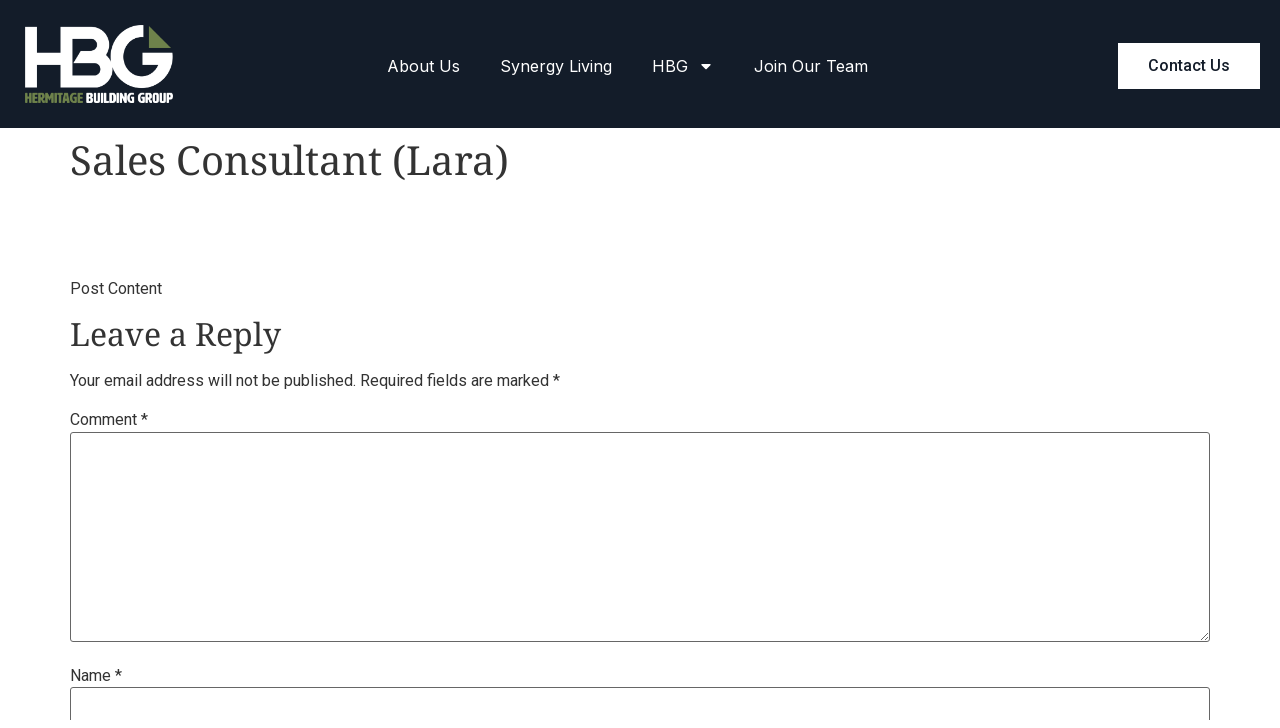

--- FILE ---
content_type: text/html; charset=utf-8
request_url: https://www.google.com/recaptcha/api2/anchor?ar=1&k=6Ld6QsEoAAAAAJ2WMzZTnLRGJOwM_4aK3FWYEFNy&co=aHR0cHM6Ly9oZXJtaXRhZ2Vncm91cC5jb20uYXU6NDQz&hl=en&v=PoyoqOPhxBO7pBk68S4YbpHZ&size=normal&anchor-ms=20000&execute-ms=30000&cb=3pxxiwdty5nv
body_size: 49205
content:
<!DOCTYPE HTML><html dir="ltr" lang="en"><head><meta http-equiv="Content-Type" content="text/html; charset=UTF-8">
<meta http-equiv="X-UA-Compatible" content="IE=edge">
<title>reCAPTCHA</title>
<style type="text/css">
/* cyrillic-ext */
@font-face {
  font-family: 'Roboto';
  font-style: normal;
  font-weight: 400;
  font-stretch: 100%;
  src: url(//fonts.gstatic.com/s/roboto/v48/KFO7CnqEu92Fr1ME7kSn66aGLdTylUAMa3GUBHMdazTgWw.woff2) format('woff2');
  unicode-range: U+0460-052F, U+1C80-1C8A, U+20B4, U+2DE0-2DFF, U+A640-A69F, U+FE2E-FE2F;
}
/* cyrillic */
@font-face {
  font-family: 'Roboto';
  font-style: normal;
  font-weight: 400;
  font-stretch: 100%;
  src: url(//fonts.gstatic.com/s/roboto/v48/KFO7CnqEu92Fr1ME7kSn66aGLdTylUAMa3iUBHMdazTgWw.woff2) format('woff2');
  unicode-range: U+0301, U+0400-045F, U+0490-0491, U+04B0-04B1, U+2116;
}
/* greek-ext */
@font-face {
  font-family: 'Roboto';
  font-style: normal;
  font-weight: 400;
  font-stretch: 100%;
  src: url(//fonts.gstatic.com/s/roboto/v48/KFO7CnqEu92Fr1ME7kSn66aGLdTylUAMa3CUBHMdazTgWw.woff2) format('woff2');
  unicode-range: U+1F00-1FFF;
}
/* greek */
@font-face {
  font-family: 'Roboto';
  font-style: normal;
  font-weight: 400;
  font-stretch: 100%;
  src: url(//fonts.gstatic.com/s/roboto/v48/KFO7CnqEu92Fr1ME7kSn66aGLdTylUAMa3-UBHMdazTgWw.woff2) format('woff2');
  unicode-range: U+0370-0377, U+037A-037F, U+0384-038A, U+038C, U+038E-03A1, U+03A3-03FF;
}
/* math */
@font-face {
  font-family: 'Roboto';
  font-style: normal;
  font-weight: 400;
  font-stretch: 100%;
  src: url(//fonts.gstatic.com/s/roboto/v48/KFO7CnqEu92Fr1ME7kSn66aGLdTylUAMawCUBHMdazTgWw.woff2) format('woff2');
  unicode-range: U+0302-0303, U+0305, U+0307-0308, U+0310, U+0312, U+0315, U+031A, U+0326-0327, U+032C, U+032F-0330, U+0332-0333, U+0338, U+033A, U+0346, U+034D, U+0391-03A1, U+03A3-03A9, U+03B1-03C9, U+03D1, U+03D5-03D6, U+03F0-03F1, U+03F4-03F5, U+2016-2017, U+2034-2038, U+203C, U+2040, U+2043, U+2047, U+2050, U+2057, U+205F, U+2070-2071, U+2074-208E, U+2090-209C, U+20D0-20DC, U+20E1, U+20E5-20EF, U+2100-2112, U+2114-2115, U+2117-2121, U+2123-214F, U+2190, U+2192, U+2194-21AE, U+21B0-21E5, U+21F1-21F2, U+21F4-2211, U+2213-2214, U+2216-22FF, U+2308-230B, U+2310, U+2319, U+231C-2321, U+2336-237A, U+237C, U+2395, U+239B-23B7, U+23D0, U+23DC-23E1, U+2474-2475, U+25AF, U+25B3, U+25B7, U+25BD, U+25C1, U+25CA, U+25CC, U+25FB, U+266D-266F, U+27C0-27FF, U+2900-2AFF, U+2B0E-2B11, U+2B30-2B4C, U+2BFE, U+3030, U+FF5B, U+FF5D, U+1D400-1D7FF, U+1EE00-1EEFF;
}
/* symbols */
@font-face {
  font-family: 'Roboto';
  font-style: normal;
  font-weight: 400;
  font-stretch: 100%;
  src: url(//fonts.gstatic.com/s/roboto/v48/KFO7CnqEu92Fr1ME7kSn66aGLdTylUAMaxKUBHMdazTgWw.woff2) format('woff2');
  unicode-range: U+0001-000C, U+000E-001F, U+007F-009F, U+20DD-20E0, U+20E2-20E4, U+2150-218F, U+2190, U+2192, U+2194-2199, U+21AF, U+21E6-21F0, U+21F3, U+2218-2219, U+2299, U+22C4-22C6, U+2300-243F, U+2440-244A, U+2460-24FF, U+25A0-27BF, U+2800-28FF, U+2921-2922, U+2981, U+29BF, U+29EB, U+2B00-2BFF, U+4DC0-4DFF, U+FFF9-FFFB, U+10140-1018E, U+10190-1019C, U+101A0, U+101D0-101FD, U+102E0-102FB, U+10E60-10E7E, U+1D2C0-1D2D3, U+1D2E0-1D37F, U+1F000-1F0FF, U+1F100-1F1AD, U+1F1E6-1F1FF, U+1F30D-1F30F, U+1F315, U+1F31C, U+1F31E, U+1F320-1F32C, U+1F336, U+1F378, U+1F37D, U+1F382, U+1F393-1F39F, U+1F3A7-1F3A8, U+1F3AC-1F3AF, U+1F3C2, U+1F3C4-1F3C6, U+1F3CA-1F3CE, U+1F3D4-1F3E0, U+1F3ED, U+1F3F1-1F3F3, U+1F3F5-1F3F7, U+1F408, U+1F415, U+1F41F, U+1F426, U+1F43F, U+1F441-1F442, U+1F444, U+1F446-1F449, U+1F44C-1F44E, U+1F453, U+1F46A, U+1F47D, U+1F4A3, U+1F4B0, U+1F4B3, U+1F4B9, U+1F4BB, U+1F4BF, U+1F4C8-1F4CB, U+1F4D6, U+1F4DA, U+1F4DF, U+1F4E3-1F4E6, U+1F4EA-1F4ED, U+1F4F7, U+1F4F9-1F4FB, U+1F4FD-1F4FE, U+1F503, U+1F507-1F50B, U+1F50D, U+1F512-1F513, U+1F53E-1F54A, U+1F54F-1F5FA, U+1F610, U+1F650-1F67F, U+1F687, U+1F68D, U+1F691, U+1F694, U+1F698, U+1F6AD, U+1F6B2, U+1F6B9-1F6BA, U+1F6BC, U+1F6C6-1F6CF, U+1F6D3-1F6D7, U+1F6E0-1F6EA, U+1F6F0-1F6F3, U+1F6F7-1F6FC, U+1F700-1F7FF, U+1F800-1F80B, U+1F810-1F847, U+1F850-1F859, U+1F860-1F887, U+1F890-1F8AD, U+1F8B0-1F8BB, U+1F8C0-1F8C1, U+1F900-1F90B, U+1F93B, U+1F946, U+1F984, U+1F996, U+1F9E9, U+1FA00-1FA6F, U+1FA70-1FA7C, U+1FA80-1FA89, U+1FA8F-1FAC6, U+1FACE-1FADC, U+1FADF-1FAE9, U+1FAF0-1FAF8, U+1FB00-1FBFF;
}
/* vietnamese */
@font-face {
  font-family: 'Roboto';
  font-style: normal;
  font-weight: 400;
  font-stretch: 100%;
  src: url(//fonts.gstatic.com/s/roboto/v48/KFO7CnqEu92Fr1ME7kSn66aGLdTylUAMa3OUBHMdazTgWw.woff2) format('woff2');
  unicode-range: U+0102-0103, U+0110-0111, U+0128-0129, U+0168-0169, U+01A0-01A1, U+01AF-01B0, U+0300-0301, U+0303-0304, U+0308-0309, U+0323, U+0329, U+1EA0-1EF9, U+20AB;
}
/* latin-ext */
@font-face {
  font-family: 'Roboto';
  font-style: normal;
  font-weight: 400;
  font-stretch: 100%;
  src: url(//fonts.gstatic.com/s/roboto/v48/KFO7CnqEu92Fr1ME7kSn66aGLdTylUAMa3KUBHMdazTgWw.woff2) format('woff2');
  unicode-range: U+0100-02BA, U+02BD-02C5, U+02C7-02CC, U+02CE-02D7, U+02DD-02FF, U+0304, U+0308, U+0329, U+1D00-1DBF, U+1E00-1E9F, U+1EF2-1EFF, U+2020, U+20A0-20AB, U+20AD-20C0, U+2113, U+2C60-2C7F, U+A720-A7FF;
}
/* latin */
@font-face {
  font-family: 'Roboto';
  font-style: normal;
  font-weight: 400;
  font-stretch: 100%;
  src: url(//fonts.gstatic.com/s/roboto/v48/KFO7CnqEu92Fr1ME7kSn66aGLdTylUAMa3yUBHMdazQ.woff2) format('woff2');
  unicode-range: U+0000-00FF, U+0131, U+0152-0153, U+02BB-02BC, U+02C6, U+02DA, U+02DC, U+0304, U+0308, U+0329, U+2000-206F, U+20AC, U+2122, U+2191, U+2193, U+2212, U+2215, U+FEFF, U+FFFD;
}
/* cyrillic-ext */
@font-face {
  font-family: 'Roboto';
  font-style: normal;
  font-weight: 500;
  font-stretch: 100%;
  src: url(//fonts.gstatic.com/s/roboto/v48/KFO7CnqEu92Fr1ME7kSn66aGLdTylUAMa3GUBHMdazTgWw.woff2) format('woff2');
  unicode-range: U+0460-052F, U+1C80-1C8A, U+20B4, U+2DE0-2DFF, U+A640-A69F, U+FE2E-FE2F;
}
/* cyrillic */
@font-face {
  font-family: 'Roboto';
  font-style: normal;
  font-weight: 500;
  font-stretch: 100%;
  src: url(//fonts.gstatic.com/s/roboto/v48/KFO7CnqEu92Fr1ME7kSn66aGLdTylUAMa3iUBHMdazTgWw.woff2) format('woff2');
  unicode-range: U+0301, U+0400-045F, U+0490-0491, U+04B0-04B1, U+2116;
}
/* greek-ext */
@font-face {
  font-family: 'Roboto';
  font-style: normal;
  font-weight: 500;
  font-stretch: 100%;
  src: url(//fonts.gstatic.com/s/roboto/v48/KFO7CnqEu92Fr1ME7kSn66aGLdTylUAMa3CUBHMdazTgWw.woff2) format('woff2');
  unicode-range: U+1F00-1FFF;
}
/* greek */
@font-face {
  font-family: 'Roboto';
  font-style: normal;
  font-weight: 500;
  font-stretch: 100%;
  src: url(//fonts.gstatic.com/s/roboto/v48/KFO7CnqEu92Fr1ME7kSn66aGLdTylUAMa3-UBHMdazTgWw.woff2) format('woff2');
  unicode-range: U+0370-0377, U+037A-037F, U+0384-038A, U+038C, U+038E-03A1, U+03A3-03FF;
}
/* math */
@font-face {
  font-family: 'Roboto';
  font-style: normal;
  font-weight: 500;
  font-stretch: 100%;
  src: url(//fonts.gstatic.com/s/roboto/v48/KFO7CnqEu92Fr1ME7kSn66aGLdTylUAMawCUBHMdazTgWw.woff2) format('woff2');
  unicode-range: U+0302-0303, U+0305, U+0307-0308, U+0310, U+0312, U+0315, U+031A, U+0326-0327, U+032C, U+032F-0330, U+0332-0333, U+0338, U+033A, U+0346, U+034D, U+0391-03A1, U+03A3-03A9, U+03B1-03C9, U+03D1, U+03D5-03D6, U+03F0-03F1, U+03F4-03F5, U+2016-2017, U+2034-2038, U+203C, U+2040, U+2043, U+2047, U+2050, U+2057, U+205F, U+2070-2071, U+2074-208E, U+2090-209C, U+20D0-20DC, U+20E1, U+20E5-20EF, U+2100-2112, U+2114-2115, U+2117-2121, U+2123-214F, U+2190, U+2192, U+2194-21AE, U+21B0-21E5, U+21F1-21F2, U+21F4-2211, U+2213-2214, U+2216-22FF, U+2308-230B, U+2310, U+2319, U+231C-2321, U+2336-237A, U+237C, U+2395, U+239B-23B7, U+23D0, U+23DC-23E1, U+2474-2475, U+25AF, U+25B3, U+25B7, U+25BD, U+25C1, U+25CA, U+25CC, U+25FB, U+266D-266F, U+27C0-27FF, U+2900-2AFF, U+2B0E-2B11, U+2B30-2B4C, U+2BFE, U+3030, U+FF5B, U+FF5D, U+1D400-1D7FF, U+1EE00-1EEFF;
}
/* symbols */
@font-face {
  font-family: 'Roboto';
  font-style: normal;
  font-weight: 500;
  font-stretch: 100%;
  src: url(//fonts.gstatic.com/s/roboto/v48/KFO7CnqEu92Fr1ME7kSn66aGLdTylUAMaxKUBHMdazTgWw.woff2) format('woff2');
  unicode-range: U+0001-000C, U+000E-001F, U+007F-009F, U+20DD-20E0, U+20E2-20E4, U+2150-218F, U+2190, U+2192, U+2194-2199, U+21AF, U+21E6-21F0, U+21F3, U+2218-2219, U+2299, U+22C4-22C6, U+2300-243F, U+2440-244A, U+2460-24FF, U+25A0-27BF, U+2800-28FF, U+2921-2922, U+2981, U+29BF, U+29EB, U+2B00-2BFF, U+4DC0-4DFF, U+FFF9-FFFB, U+10140-1018E, U+10190-1019C, U+101A0, U+101D0-101FD, U+102E0-102FB, U+10E60-10E7E, U+1D2C0-1D2D3, U+1D2E0-1D37F, U+1F000-1F0FF, U+1F100-1F1AD, U+1F1E6-1F1FF, U+1F30D-1F30F, U+1F315, U+1F31C, U+1F31E, U+1F320-1F32C, U+1F336, U+1F378, U+1F37D, U+1F382, U+1F393-1F39F, U+1F3A7-1F3A8, U+1F3AC-1F3AF, U+1F3C2, U+1F3C4-1F3C6, U+1F3CA-1F3CE, U+1F3D4-1F3E0, U+1F3ED, U+1F3F1-1F3F3, U+1F3F5-1F3F7, U+1F408, U+1F415, U+1F41F, U+1F426, U+1F43F, U+1F441-1F442, U+1F444, U+1F446-1F449, U+1F44C-1F44E, U+1F453, U+1F46A, U+1F47D, U+1F4A3, U+1F4B0, U+1F4B3, U+1F4B9, U+1F4BB, U+1F4BF, U+1F4C8-1F4CB, U+1F4D6, U+1F4DA, U+1F4DF, U+1F4E3-1F4E6, U+1F4EA-1F4ED, U+1F4F7, U+1F4F9-1F4FB, U+1F4FD-1F4FE, U+1F503, U+1F507-1F50B, U+1F50D, U+1F512-1F513, U+1F53E-1F54A, U+1F54F-1F5FA, U+1F610, U+1F650-1F67F, U+1F687, U+1F68D, U+1F691, U+1F694, U+1F698, U+1F6AD, U+1F6B2, U+1F6B9-1F6BA, U+1F6BC, U+1F6C6-1F6CF, U+1F6D3-1F6D7, U+1F6E0-1F6EA, U+1F6F0-1F6F3, U+1F6F7-1F6FC, U+1F700-1F7FF, U+1F800-1F80B, U+1F810-1F847, U+1F850-1F859, U+1F860-1F887, U+1F890-1F8AD, U+1F8B0-1F8BB, U+1F8C0-1F8C1, U+1F900-1F90B, U+1F93B, U+1F946, U+1F984, U+1F996, U+1F9E9, U+1FA00-1FA6F, U+1FA70-1FA7C, U+1FA80-1FA89, U+1FA8F-1FAC6, U+1FACE-1FADC, U+1FADF-1FAE9, U+1FAF0-1FAF8, U+1FB00-1FBFF;
}
/* vietnamese */
@font-face {
  font-family: 'Roboto';
  font-style: normal;
  font-weight: 500;
  font-stretch: 100%;
  src: url(//fonts.gstatic.com/s/roboto/v48/KFO7CnqEu92Fr1ME7kSn66aGLdTylUAMa3OUBHMdazTgWw.woff2) format('woff2');
  unicode-range: U+0102-0103, U+0110-0111, U+0128-0129, U+0168-0169, U+01A0-01A1, U+01AF-01B0, U+0300-0301, U+0303-0304, U+0308-0309, U+0323, U+0329, U+1EA0-1EF9, U+20AB;
}
/* latin-ext */
@font-face {
  font-family: 'Roboto';
  font-style: normal;
  font-weight: 500;
  font-stretch: 100%;
  src: url(//fonts.gstatic.com/s/roboto/v48/KFO7CnqEu92Fr1ME7kSn66aGLdTylUAMa3KUBHMdazTgWw.woff2) format('woff2');
  unicode-range: U+0100-02BA, U+02BD-02C5, U+02C7-02CC, U+02CE-02D7, U+02DD-02FF, U+0304, U+0308, U+0329, U+1D00-1DBF, U+1E00-1E9F, U+1EF2-1EFF, U+2020, U+20A0-20AB, U+20AD-20C0, U+2113, U+2C60-2C7F, U+A720-A7FF;
}
/* latin */
@font-face {
  font-family: 'Roboto';
  font-style: normal;
  font-weight: 500;
  font-stretch: 100%;
  src: url(//fonts.gstatic.com/s/roboto/v48/KFO7CnqEu92Fr1ME7kSn66aGLdTylUAMa3yUBHMdazQ.woff2) format('woff2');
  unicode-range: U+0000-00FF, U+0131, U+0152-0153, U+02BB-02BC, U+02C6, U+02DA, U+02DC, U+0304, U+0308, U+0329, U+2000-206F, U+20AC, U+2122, U+2191, U+2193, U+2212, U+2215, U+FEFF, U+FFFD;
}
/* cyrillic-ext */
@font-face {
  font-family: 'Roboto';
  font-style: normal;
  font-weight: 900;
  font-stretch: 100%;
  src: url(//fonts.gstatic.com/s/roboto/v48/KFO7CnqEu92Fr1ME7kSn66aGLdTylUAMa3GUBHMdazTgWw.woff2) format('woff2');
  unicode-range: U+0460-052F, U+1C80-1C8A, U+20B4, U+2DE0-2DFF, U+A640-A69F, U+FE2E-FE2F;
}
/* cyrillic */
@font-face {
  font-family: 'Roboto';
  font-style: normal;
  font-weight: 900;
  font-stretch: 100%;
  src: url(//fonts.gstatic.com/s/roboto/v48/KFO7CnqEu92Fr1ME7kSn66aGLdTylUAMa3iUBHMdazTgWw.woff2) format('woff2');
  unicode-range: U+0301, U+0400-045F, U+0490-0491, U+04B0-04B1, U+2116;
}
/* greek-ext */
@font-face {
  font-family: 'Roboto';
  font-style: normal;
  font-weight: 900;
  font-stretch: 100%;
  src: url(//fonts.gstatic.com/s/roboto/v48/KFO7CnqEu92Fr1ME7kSn66aGLdTylUAMa3CUBHMdazTgWw.woff2) format('woff2');
  unicode-range: U+1F00-1FFF;
}
/* greek */
@font-face {
  font-family: 'Roboto';
  font-style: normal;
  font-weight: 900;
  font-stretch: 100%;
  src: url(//fonts.gstatic.com/s/roboto/v48/KFO7CnqEu92Fr1ME7kSn66aGLdTylUAMa3-UBHMdazTgWw.woff2) format('woff2');
  unicode-range: U+0370-0377, U+037A-037F, U+0384-038A, U+038C, U+038E-03A1, U+03A3-03FF;
}
/* math */
@font-face {
  font-family: 'Roboto';
  font-style: normal;
  font-weight: 900;
  font-stretch: 100%;
  src: url(//fonts.gstatic.com/s/roboto/v48/KFO7CnqEu92Fr1ME7kSn66aGLdTylUAMawCUBHMdazTgWw.woff2) format('woff2');
  unicode-range: U+0302-0303, U+0305, U+0307-0308, U+0310, U+0312, U+0315, U+031A, U+0326-0327, U+032C, U+032F-0330, U+0332-0333, U+0338, U+033A, U+0346, U+034D, U+0391-03A1, U+03A3-03A9, U+03B1-03C9, U+03D1, U+03D5-03D6, U+03F0-03F1, U+03F4-03F5, U+2016-2017, U+2034-2038, U+203C, U+2040, U+2043, U+2047, U+2050, U+2057, U+205F, U+2070-2071, U+2074-208E, U+2090-209C, U+20D0-20DC, U+20E1, U+20E5-20EF, U+2100-2112, U+2114-2115, U+2117-2121, U+2123-214F, U+2190, U+2192, U+2194-21AE, U+21B0-21E5, U+21F1-21F2, U+21F4-2211, U+2213-2214, U+2216-22FF, U+2308-230B, U+2310, U+2319, U+231C-2321, U+2336-237A, U+237C, U+2395, U+239B-23B7, U+23D0, U+23DC-23E1, U+2474-2475, U+25AF, U+25B3, U+25B7, U+25BD, U+25C1, U+25CA, U+25CC, U+25FB, U+266D-266F, U+27C0-27FF, U+2900-2AFF, U+2B0E-2B11, U+2B30-2B4C, U+2BFE, U+3030, U+FF5B, U+FF5D, U+1D400-1D7FF, U+1EE00-1EEFF;
}
/* symbols */
@font-face {
  font-family: 'Roboto';
  font-style: normal;
  font-weight: 900;
  font-stretch: 100%;
  src: url(//fonts.gstatic.com/s/roboto/v48/KFO7CnqEu92Fr1ME7kSn66aGLdTylUAMaxKUBHMdazTgWw.woff2) format('woff2');
  unicode-range: U+0001-000C, U+000E-001F, U+007F-009F, U+20DD-20E0, U+20E2-20E4, U+2150-218F, U+2190, U+2192, U+2194-2199, U+21AF, U+21E6-21F0, U+21F3, U+2218-2219, U+2299, U+22C4-22C6, U+2300-243F, U+2440-244A, U+2460-24FF, U+25A0-27BF, U+2800-28FF, U+2921-2922, U+2981, U+29BF, U+29EB, U+2B00-2BFF, U+4DC0-4DFF, U+FFF9-FFFB, U+10140-1018E, U+10190-1019C, U+101A0, U+101D0-101FD, U+102E0-102FB, U+10E60-10E7E, U+1D2C0-1D2D3, U+1D2E0-1D37F, U+1F000-1F0FF, U+1F100-1F1AD, U+1F1E6-1F1FF, U+1F30D-1F30F, U+1F315, U+1F31C, U+1F31E, U+1F320-1F32C, U+1F336, U+1F378, U+1F37D, U+1F382, U+1F393-1F39F, U+1F3A7-1F3A8, U+1F3AC-1F3AF, U+1F3C2, U+1F3C4-1F3C6, U+1F3CA-1F3CE, U+1F3D4-1F3E0, U+1F3ED, U+1F3F1-1F3F3, U+1F3F5-1F3F7, U+1F408, U+1F415, U+1F41F, U+1F426, U+1F43F, U+1F441-1F442, U+1F444, U+1F446-1F449, U+1F44C-1F44E, U+1F453, U+1F46A, U+1F47D, U+1F4A3, U+1F4B0, U+1F4B3, U+1F4B9, U+1F4BB, U+1F4BF, U+1F4C8-1F4CB, U+1F4D6, U+1F4DA, U+1F4DF, U+1F4E3-1F4E6, U+1F4EA-1F4ED, U+1F4F7, U+1F4F9-1F4FB, U+1F4FD-1F4FE, U+1F503, U+1F507-1F50B, U+1F50D, U+1F512-1F513, U+1F53E-1F54A, U+1F54F-1F5FA, U+1F610, U+1F650-1F67F, U+1F687, U+1F68D, U+1F691, U+1F694, U+1F698, U+1F6AD, U+1F6B2, U+1F6B9-1F6BA, U+1F6BC, U+1F6C6-1F6CF, U+1F6D3-1F6D7, U+1F6E0-1F6EA, U+1F6F0-1F6F3, U+1F6F7-1F6FC, U+1F700-1F7FF, U+1F800-1F80B, U+1F810-1F847, U+1F850-1F859, U+1F860-1F887, U+1F890-1F8AD, U+1F8B0-1F8BB, U+1F8C0-1F8C1, U+1F900-1F90B, U+1F93B, U+1F946, U+1F984, U+1F996, U+1F9E9, U+1FA00-1FA6F, U+1FA70-1FA7C, U+1FA80-1FA89, U+1FA8F-1FAC6, U+1FACE-1FADC, U+1FADF-1FAE9, U+1FAF0-1FAF8, U+1FB00-1FBFF;
}
/* vietnamese */
@font-face {
  font-family: 'Roboto';
  font-style: normal;
  font-weight: 900;
  font-stretch: 100%;
  src: url(//fonts.gstatic.com/s/roboto/v48/KFO7CnqEu92Fr1ME7kSn66aGLdTylUAMa3OUBHMdazTgWw.woff2) format('woff2');
  unicode-range: U+0102-0103, U+0110-0111, U+0128-0129, U+0168-0169, U+01A0-01A1, U+01AF-01B0, U+0300-0301, U+0303-0304, U+0308-0309, U+0323, U+0329, U+1EA0-1EF9, U+20AB;
}
/* latin-ext */
@font-face {
  font-family: 'Roboto';
  font-style: normal;
  font-weight: 900;
  font-stretch: 100%;
  src: url(//fonts.gstatic.com/s/roboto/v48/KFO7CnqEu92Fr1ME7kSn66aGLdTylUAMa3KUBHMdazTgWw.woff2) format('woff2');
  unicode-range: U+0100-02BA, U+02BD-02C5, U+02C7-02CC, U+02CE-02D7, U+02DD-02FF, U+0304, U+0308, U+0329, U+1D00-1DBF, U+1E00-1E9F, U+1EF2-1EFF, U+2020, U+20A0-20AB, U+20AD-20C0, U+2113, U+2C60-2C7F, U+A720-A7FF;
}
/* latin */
@font-face {
  font-family: 'Roboto';
  font-style: normal;
  font-weight: 900;
  font-stretch: 100%;
  src: url(//fonts.gstatic.com/s/roboto/v48/KFO7CnqEu92Fr1ME7kSn66aGLdTylUAMa3yUBHMdazQ.woff2) format('woff2');
  unicode-range: U+0000-00FF, U+0131, U+0152-0153, U+02BB-02BC, U+02C6, U+02DA, U+02DC, U+0304, U+0308, U+0329, U+2000-206F, U+20AC, U+2122, U+2191, U+2193, U+2212, U+2215, U+FEFF, U+FFFD;
}

</style>
<link rel="stylesheet" type="text/css" href="https://www.gstatic.com/recaptcha/releases/PoyoqOPhxBO7pBk68S4YbpHZ/styles__ltr.css">
<script nonce="3In4TEhAyz1uNURjmCOhFA" type="text/javascript">window['__recaptcha_api'] = 'https://www.google.com/recaptcha/api2/';</script>
<script type="text/javascript" src="https://www.gstatic.com/recaptcha/releases/PoyoqOPhxBO7pBk68S4YbpHZ/recaptcha__en.js" nonce="3In4TEhAyz1uNURjmCOhFA">
      
    </script></head>
<body><div id="rc-anchor-alert" class="rc-anchor-alert"></div>
<input type="hidden" id="recaptcha-token" value="[base64]">
<script type="text/javascript" nonce="3In4TEhAyz1uNURjmCOhFA">
      recaptcha.anchor.Main.init("[\x22ainput\x22,[\x22bgdata\x22,\x22\x22,\[base64]/[base64]/[base64]/[base64]/[base64]/[base64]/KGcoTywyNTMsTy5PKSxVRyhPLEMpKTpnKE8sMjUzLEMpLE8pKSxsKSksTykpfSxieT1mdW5jdGlvbihDLE8sdSxsKXtmb3IobD0odT1SKEMpLDApO08+MDtPLS0pbD1sPDw4fFooQyk7ZyhDLHUsbCl9LFVHPWZ1bmN0aW9uKEMsTyl7Qy5pLmxlbmd0aD4xMDQ/[base64]/[base64]/[base64]/[base64]/[base64]/[base64]/[base64]\\u003d\x22,\[base64]\\u003d\x22,\[base64]/J3HCvX/[base64]/CknzClsOcw4ZTw4vCvMK6wqvCgsKGbH7Dv8KqwqgZDMOHw5PDl3ETwoMYER48wpxWw6fDnMO7VgUmw4ZVw5zDncKUPcKAw4xyw4AYHcKbwpwgwoXDgiFcOBZSwp0nw5fDsMKpwrPCvV1mwrV5w7/DplXDrsOkwqYAQsOFKSbChkkzbH/DrMO8PsKhw6hbQmbChxAKWMOJw4rCvMKLw5LCqsKHwq3CjMOzNhzCt8KNbcKywo7CowZPLMOOw5rCk8KBwqXCokvChMOrDCZfTMOYG8Kvf3lHVsOZCT7CpcKkCiAzw4gDV2NDwqvDnMOgw5HDqsOvbxJxwpAjwowzw6LDjSEXwpYrwrjCp8OfRcKxw7/Ch3PCocKHFDEqJ8Ksw7/CiUYoUTvChXHDlh1gwrzDtsK6VDTDkhYMPMO2w7HDkBHDtsOSwrVowo1gcWcAK1pgworCv8K1wplpJUjDnTLDq8Oow4nDvw7CrcO+JWTClcOrDcK1fcKBwpTCuSbClMK/[base64]/[base64]/DhcOFUjpKwqVSGWzDkcKMw5fDsMORw6wkU8KoGwMAw6YNwplqw4fDvF8EM8Khw6TDusO9w73DgcKVworDmx4RwqHClsO+w7VhEMK4wop/w5fDv3vCl8Kcwq3Cq2Fsw6JCwrrCpTPCt8K7w7lBecO6w6HDt8ObaR3CrzlEwrjClFVdacOqwpUaSxjDsMOCQD/[base64]/w6dsEGHCtUc8wpzDgB5VVxtBw4TDtMKrwr8bImjDiMOCw7UxaAN/w7Uow6BVHcK9QgDCtcOVwo3CvRcBI8OowpUKwqUxXsKXGMOywrpCEEgkMMKXwrbCjQDCpyc4wot5w7DCqMKww6dIfWXChkljw4opwpfDvcKKcW4Jwp/CoW8EOgkiw4nDoMKpTcO0w6TDiMOGwpTDu8KMwoojwr9HGzxVYMOYwp7DklUYw5DDrMKmQ8KXw6jDlMKmwrTDgMOOwrrDp8Ktwq3CpwbDskbCkcKqwq1SVsOVw4kKHnbDtwgrBT/[base64]/w57Dp8OKwr19w5QOw45ECjLDsFPChMOQwrjDkMKHw4oGw57Cpm/CmCRuw73CvcKrWV5ow4daw4rCpWcVdcOAT8OhCcOzUcOwwpfDn1LDisOVw5jDnVYiN8KGAsORC2/DmCVJfsOACcK4w6bDrFgABSTCksKTw7LCm8Kxwo4PelzDhA3CmWkAJ3Z6woZROMOOw5PDt8K1wqDCu8OQw7/CuMOnaMKWw4oWccO+Kk5CaXHCosOKwocTwoYfwrQ0b8OywrzDqSRuwpsMW1tWw6tPwphoJsKvdsOMw6HCqMOYw7lXwp7DncOqwqTDsMOISjTDvATDox89cS5/CljCiMO2fsKFZcKlDcOnFMOXTMOaEMObw5rDsg9+SMKyYVkswqXCvAHCjcKqwqrCljDCuAwZw54swqnCnmwswqXCkMK0wpzDhmfCgFTDtD/Cl1Q8w5/CslYNH8O1Qz/DqMKuGcKiw5/CiSgadcKENgTCj3nCp1Uaw4tuw67CjQXDmEzDm0XCgEBRUcO3NMKnCcO5R17Ds8OswpFhwoTDlsOBwrPCgsOxwrPCoMOQwrTCusOfw6QTK35ySX/CjsKwDntawqgSw4t1wpXCvhHChsOpL3fCkSnDnljDj2Q/SCTDlgxxRzEfwoAcw5c/ZwfDosOuw7rDksOgDB1Qw4JBfsKMw50RwrFyeMKMw7vDmTIUw4F1wq7DhDRPw6l0wq/DhS7DiFnClsO5w6fDmsK7D8O1wo/[base64]/w5XCqgDCnUNaUx4vYlXDgg/CoUXCoCJqBcKWw7VAw6fDklTCgMKUwrjCsMK3YUrCqcKNwpYOwpHCpcKjwpogc8KYfsO3wr/CvsOpwox4w5UEPsKYwqPCgsKDBcKbw7YTLcKwwoktfjjDtRfDpsOJcsOxNsOTwrPCiS8HWMOXT8OYwotbw7RXw4Bkw5tuDsOGb0HCm3tlw50EBXxMF2HCpMKDwpg2ScKZw6bDqMKWw6gGQDNIacOAw4pAwoJ+Hy9ZSWLDiMKuIljDksOHw6EDGBbDjcKYwqzCuk/CiwnDlMKOGmjDqSYrNFDDtMKhwofCisKkVMObFh5rwrU6w4PDkMOmw7HCojIfe3c+ABVuw4BJwpUBwowEXMOVw5ZnwrYuwq/[base64]/Dpi1+w4hJwpskAVDCoHdTwrnCksKwwqJow7QewoTDsl5BdsOJwoYqwrwDwqwYTnHDl2jDlnpIw6nCiMOxwrnCil1RwoZzaFjDqRXDo8OXXsOQwpzCgW/[base64]/w4UWw542wpHCisOOw7nCnT44w4w7fsOwDMOwEMKEWMKOcV7CkTRPWQBywpjDucOhccOAcQHCksOxGsOhw5Z5w4TCtE3Cn8K6wr3CpEnDvsKxwrvDk1/DjzHCo8O+w6XDqcOBEsOYHsKFw5d/[base64]/DuMKmwqXCk0kow78pNn0Sw6/DvjPCusKQw7Icwo9dMXXCvMOFQsOxTxQbOMOQw7XCg2/DhQ7CnMKBecOrw6hhw4zDvSAdw5E5woHDnMOVbhk6w7FBYMKFDMOnH2law6DDjsOXeApQwrPCuh9zw6AfJcKmw5AUwpFiw5wGHsK+w7E/w7I7XlNWMcOTw48Dw4PCliovM0TDozt0wp/DnMOqw64NwqPCpmtoSMOnbcKYTWA3wqoywozDhMOvPMOxwqsSw5wjUcKWw7U8bjJNFcKfK8K8w5TDjsOqAMOVYFjDlTBZOiIRUkMqwr7Co8O5TMK/M8OqwoXCtBzCnyzCtRxPw7hNw4LDtTwmBS8/[base64]/w4HCtsKPwpXDr8K6wqnDhsKQSnfCi1snwp0Rw5TCncKgRR7CrQF9wrc1w6LDtsOew4jCrXA5wpXCoSMjwrxaB0fCisKPw6/CjsKQIAdTT1BUw7XCscK5ZAHCoDNMwrXCvmpow7LDhMK7PBXCj1nDtSDCsCDCtMOzSsKvwroOHsK+QMOxw70JSsKkwqhBHcKhw49EQBTCj8Kxe8O/w7VZwq1PHcKQwpnDpcO8wr3CqMOgVjFjeUBtwrAWE3XCvGZgw6jCuXsPVETDmcKBPV8kGF3DssOdw7scw7LCtlPDt1fCgg/CtMKELX4Ja30cGUw8QsKhw7VlLQ8iT8OpV8OWB8Kfw7Q9RBIXYC0hwrPCgcOCVHUTHi7DpsK8w6Igw5nDvg5ww4sMXzR9S8O/w70SFcOWIm93w7vDssKBwoFNwqUPw5UHO8OAw6DDgcOUMcO4TnNqwoDDuMOqw7vDkxrDjhjDl8OdasOOAFs8w6DCv8OLwpYgHFBmwpDDmQ7Dt8OiVcO8wq9Sf0/DnyDDsz99woR8XyJ9wrQOw7jDtcKIQHHCnX3Ci8O5SCHCvCDDuMO4wptDwqrDt8OCJ0DDkEhmIHTCtsO/wqnDusKJwrgGasK5VcOMwpJ1XmgyZMKWwr0iw5hZSWo0Dw0Xc8OYw7IYcxcfVHDDu8O9I8OjwpPDm03DvcK3GDvCtCPCq1BebMOBw6sJw6jCj8KJwodtw4Zgwrc4EX5iHmUyb3LDr8KpNcKXA3BlP8OUwrNiWMK3wow/csORGzEXwr1rE8OLwqvCmcOpTj9Iwo1pw4PCrQzDrcKMw5h8IxzCq8KgwqjChQtpKcK1woTDj2nDk8KMwoovw4oLZ03CvsKdwo/Csm7CgcOFdcOcEhRXwoXCqiQ5TyoHwoZsw5HClMOxwqbDmsOmwr7DsmHDhsKbw6A/wp5Tw4ExQcKawrTCvx/[base64]/DusKPbjNKwp5zL8KRRMOAJ8O5eDXCjlJYVMKiwrLDkcOZw645wqI3w6NXwpNYw6YBc13ClQh/YnrChMKGw41wM8OhwqQww43CpzDCvDN5w6nCt8OKwpUOw6U+GMOywrsCUk1oa8KPRgjCtzLDoMOvwpBOwpNqwpHCi2bDoTBbChYvG8Ohw7/CuMK2wqJfHFYLw4pEHw3DmEQ/Xlciw6RAw6QLCsKjHsKLKF3CtsKkQcKWGcKvRlHDhQIrd0Uqwq8Pw7EXIwh9MX8UwrjCkcOHaMKTw7rDksOSWMKRwpjCr245QMKqwpcwwotXNXnDuSTCmMKcwofCjcKtw67DjGNXwp/DlUpfw50UW0tmUsKpXcOOFMOnwp/CusKHwpTCo8KtC2Qcw7JvCcOCwrTClyY7csOHBcKgbcOSwqLDlcOawqjDmz4Wa8KsGcKdbl8EwpzCp8OKC8KoZcKCZWcyw5DCsTIHCwwZwprCsj7DgMKsw6LDtXPClMOMAnzCjsKmEMK3wrfDrQtTUcKNcMOEZMOjScOuw4LCvwzCvsKkXSYVwrZ0WMKTES5ANMK/c8Kmw5rCvMKkwpLCh8OAWMODW01TwrvCl8Krw4Y/wqnDoWvDkcOjwp/CtArCtRjDkHoSw5PCiRRqw5fCpz/[base64]/DgmNcMRDCvzRawpUcf8KOUMKWw4zDuGLCvjPDu8KiKcO6wq7CvETDtlPCtxLCgjdFecKtwq/ChDAtwpRpw5nCrAVwAHg0PR8vwp/DoCTDp8O0WgzCk8KeXAVewqUlwqFSwoZwwr/Djm8Qw5rDrkTCnsOtCknCsWQ5wqvCj3IDZ1rCvhU9aMOGTmDCgTsJw5LDtcKMwrpEbRzCuwMQIcKKFsOowqzDtg7CohrDt8K3QMKqw6LCsMOJw4J9Ny/DtcKiRMKZw4x5AsObw5kSwrvCmsKmFMKMw4YVw5MLb8OEWnHCscOswqFOw5HCqMKSw5/[base64]/w4zDtWdNNMOtwqPCtMKew6rClcKvw7nCpmAawr9iCyDCu8K+w4BnO8KbcWo2wqgGTcOawoLCkUMxwoDCp3vDtMOKw7QxODzDiMKjwokVWBDDssOpWcOvcMOzwoVVw5Q8NE/DqcOkPcOdJsODGlvDh3Qew6PCs8OcMUDCoGrClyFew7TCmycYJcOiHMOSwrnClQcrwpPDiEjDmmbCvj/DmlXCujDDoMKTwpYDVsKVclnDuRvCoMOtfcOoUDjDn3LCpz/Dmz7Cg8OJCwhHwpVjw57DjcKmw47Dq0/Cq8OZw6XCkcOiU3XCpCDDg8OeOMK2U8OMQMKkUMKrw6LCp8Kbw4ltRGvCiSDCmcOvRMKAwrbCncKORkIvZ8K/w5ZoY14Mw5k+WTLCoMOOYsKKwosfKMK6w5wJworDisKYw5nClMOjw6XCusOXQXjDv3w4wpLDjEbCv3/CjMOhWsOSw79hE8KFw4Fqa8OOw6dwcFgjw5gNwovCosKgw6fDl8OfQAg/T8KywqTCl0/ChsO7V8K5wr7CssKjw7DCrS/Du8OhwpRlEsOZHVYWP8O4HEjDlVEgYsO8MMO/wpFkJcOJwozCpxxrDgkaw7AJwpfDl8KTwrvCqMKnDyEUVcKow5R1woTCrndnY8OHwrTChsOzAx9wGMKmw6F1wobDgMKbGR3CvkrCosKtw5wqw5bDnsK/csK8EyLDssOtPEPCmcObwprCp8Kvwoxbw4fCusKmUMKFZsKqQ1nDhcO/WsKzwo4cWg5iw7LDmMKcCDogOcO5w5AJwobCj8OvLMOiw4Uyw5lQQE0Ww4Fbw5U/[base64]/Cu8KrWsKLwo4HwqLCssKFVCrCjntdWMKxwpzCjjLCpnpdLyHDt8OWQSLCjWrCocK0AhMUSz7DvxTCicOMcjfDrxPDg8OwTMO8w7AWwqvDtcOWwr8jw6/DkSQew73CgjrDtynCosO4wpwdWBHDqsKDw5/CrEjDt8KlNMKAw4oeLMKbRGvDocOXw4/DlBjCgGZkwrc8N3dmNUknwqdHwqvCmWsJFsKfw5knesKWwrfDlcOswqrDn19Xw6IQwrAWw70zFx/DpwBNA8KKwqHCmz3CgBQ6FRPCosOkJMKaw4TDhnDCpXZPw5s2wqHClBLDsQ7ChcO+MsOnwogvBmfCkMOwNcKqYsKUccOsUcKwO8Kuw6LCjXNmw5d1WGkjwpJ/[base64]/NxQuwpM2wojChcOgY8O4wonCvsO9woPCgShbZcKAw7ZBZH94w7zCqwvDh2HCtsKXRR/CshnCncK6ATReZwcOQ8KZw6BRwoZgDivDmnQrw6XCtiBCwoTDvC3DosOrXR1Lw583L318wpIzSMKXfMOCwr13DMOJA3rCv0tjLRHDlMOqDMK8TwseQB3DusOSNEDCln/[base64]/[base64]/w4dwNMOpw4rDkhjDm1fDpxwNB8O+D8OTw4zDqcKxZTDDjsK1X3XDm8OoEsOVSgI2O8O2wqjDgsK2w77CgiHDssOLOcOYw6LDmMKbSsKuPsOxw4x+E0UYw6/ChnHCj8OcT2bDl1bCuUosw4bDjB1oO8KZwrjCqGDCrzJ0w4RVwo/Cp1PCnzLDuFbDsMK+CMO3w5NtV8O6J3rDkcOww6DCo10mMsKTwoTDiFTCvnZEJcK7bWjChMK1TAHCixDDhMK7KcOIwoFTOwvClhTCpTZFw6XClnXDkcOlwoogES9XbgBENCI3LcOCw798Z3TDp8O9w5TDhMOnw5rDlW/DhMKmw4fDlMOyw4sSflvDsUUWw6vDqsKLPsOYw5DDvGPCo2cHw75VwplxXcOVwojCk8OObjVhBDbDqB5pwprDn8KOw4N8TlnDhlEsw4Z1VsOfwpnDnkVOw6BWccOVwpQbwrYBewdVwqM9LyEBNS/CqMOlw51zw7vCkUM1GsKcOsKSw71rXTzCgxBfw4oBFsKyw69hGkLClcOMwp8hRkEGwrXCgHxqFC0bwoY5Y8O8ecKPaSNlG8OFHXnDnGrCjDcwGh1VT8OKw6/Cq0dIw6knAkIbwol9bm/[base64]/[base64]/dE7CicKaR25VBgY/w6nDvcKSCcKKw6NbwpwLQi5JRMKXG8K3wqjDpsOaK8KDwrFJwrbDnzbCuMOEwpLDqAMww6ULwr/[base64]/bMOFwppKw5Q8wrvDgsK8w6E4wo7Dp8K9C8OCw5JUwrcmO8OPChbCmHDCgyNkw6vCosKxEA7Co2o6LkTCoMKSXMO1wpZRw5DDosO/[base64]/DikXDlmvCicKrw4XClC0+XXHDj8OSw6BOw4pyUcKXamDDocKbwq7DokA8OmvChsOtw6BKT2/ClcO8w7pGwq3DgsKNZyFDGMKmw49vw6/DlMOUOMOXw6PChsKzwpNjflszwr/CginCm8OEwq/Cr8K4BsOxwqvCrAJ/w53CrCc7wpnCnW11wq4NwqPDtX4qwpMUw4LCkcOzXj7DrVvCviPCsTs2w5fDuHDCvTXDhUbDoMKzw6XDp3oEaMOZwrfDpg9UwobDtQbDoAXDmsKtaMKrSnTCgMOrw4/Dt3zDm0UqwrhpwqbDtcOxJsOaWcO/WcOqwppnwqxMwq04woAww6/Dj3vDh8K4wrDCt8KHwoPDrMOMw7MRPwnDliRCw5ozH8Ogwp5bYcOlTjV2wpM1wpApwr/[base64]/[base64]/H8KzcR4hKmrDt8K3w5rCgcKKwoJdwq/Di8O0T2UFwpzCrT7CosK2wrU+CsK7wojDssK2OATDrsK3dk7ChTcNwrzDvAQUw5sTwowow71/w7rDhcO7RMK7w4sDMxZ4esOYw7pgwrcTUxtLPzbDrFnDtXdww7PCnCdXKSYcw51yw5bDr8OKAcKJw4/ClcK/[base64]/w4/DrkDCjsOTIMKaw6xKwrVAecOEw4Fdwp8ow6fDhxHDtW3CrFhgf8K5YcKEN8KMw6EPW2M+JsKxYHDCtCF5IcKgwqRANBw3wrrCtG3DqsKdRsO3wpzDrXrDncOOw4DCn2INw7zCj2DDq8Knwq58VsKxP8OQw7HCk2lUEcKlw6A7FMKGw5ROwp5CeUZsw7/CvcOwwqgxZcOWw5vCp3BiR8OKw4kNLcKUwplxHMK7wr/[base64]/CkMKTwqBMwpMRw5TCvE4Lw71BZAcrwoLCklkvMmYewqLDnlUXfmTDvcO/FELDhcOowq0Jw5VTXsKlRzwDTsKZAgkmw6khw6cnw6PDiMOZwqUtMy1uwq5lF8OPwp7Cm0B7VQYQwrQUEynCscKawpxPwps5wpbCrcKaw4MZwqxvwqLDrMK4w4/CvGTDvcKFSnJyOnIywpN8woo1RMOzw5rCkXkeNAHChsOVwrlAwpETbMKrw7w0VljCpildwqkswpbCuA/Dlj43w57DgSnCoz7CusKaw4h9MQcPw5tbG8KYeMKvw43Cgm/[base64]/[base64]/CnsOJw4Y7BWo8KMOEwpXDuFI2w63CqcOWFXPDlMKjQsKAwrUww5bDqiAgEBcwBR7CsmAkUcKOwo19w4BOwq5QwrLCvMOlw45ZfHMuQsK5w7JTLMKPWcKaUxPDgnZbw7bCn1PCmcK+EFLCosO/[base64]/CkVFHdgopwq/DsCJYW3Y/E8OXQsO/w4k4w77DnyDDlDxLw7vDmw10w5DCggJHEcO9wrcBw5bDucOxwp/CqsKmFMKpw4/CiiRcw5RGw4s/JcOeJcODw4NzE8KQwp8TwohCG8Ocw4UOIR3Dq8ONwo8iw5QReMKYBMKLwpbCtsOGGhh1UDDChDPCpjHCj8KBc8OLwqvCm8KCMA0HBjHCkQMJB2ZIMsKGw44TwrQ+FHYfPsOKwqQ4X8KgwqB5WsOGw5Umw6jCvQTCvQVJMMKswpDDo8Kbw4/[base64]/OSzDtjNqw67CtMOASsOZwpnDpxXDtcKUw7toG8OmwprDgcOLOgQwM8OXw4TCmn1bQXwyw4LDl8Kbw4wTX2nCssKxw6HDocKbwrLCiB8Dw69qw57CgA3DrsOEe3BGNHULw4BbfsK0w7BMVVrDlsK/wqnDvVEjHsKMJ8K3w7U9w4ZUB8KIH1vDiDROTsO2w5JSwrEaQFtIwpIVPgzClG/ChMKAw4YQIcK/LRrDlcOww5TDoA7Ct8OLw7DCn8OdfcOuPU/CosKLw6jCojpaf1vDhDPDnh/DosOlKnFpd8KvEMOvJlggCh46w5R6OjzCp2YsJX1dfMOLUTzDisOGwpfDhncCVcO1FC/ChUHCg8KTJ1d3wqZHD2/CnVo7w5jDkjbDqcOTXR/[base64]/Ck1QkasOhN8KRUsKhc8Oawr9QwqDDqgE+I0/DsF3Drl3CuEAVUcKcw5gdCcKOMm4ywr3Dn8KrJ3tDX8OjBsKyw5HCsynCtF80Cnwgwq7DgFjCol/[base64]/DgSTCssK4W0HDu8OrfcOew5oZfg0yWQzDoMOAd2rDlUdnfDVeeEnCr3fDpMKeEsOnLcKGW2bDnA/CgCbDnF5PwrwrVMOJQsOTwo/CvlNQZ3rCucOqHC9Zw4VNwoQ6wrEQbjAywpw6LEnCnhPCo09/wpzCu8KpwrZxw73DoMOYPHASc8KHc8OywoNhSsOEw7R/[base64]/wpNoMmxlw79VM8ONaAEMTi3CqcOEw4cFMFR9wolBwobDnB3DtMOQw67DplAcGA49enoXwo5Jwr1bw5kpJcOWRsOqUsKxR0gBaXzCqn8fX8OXQxVzwrLCpxdIwr/Di0jCs3DDssK6woLCkcO6EcOIS8K8FHTDs3LCp8Oow4vDlcKkIiLCrcOtVcKawofDtyTDq8K7S8KXG0t0Zz07FsOewrTCtVTDu8OuDMO7w6fCqDHDpcOvwr4IwrEow78MGsKPLyzDr8Oxw7rCj8Odw749w7clKRrCqHpGYcOJw7bCgk/DjMOfUsOFWcKSw7Faw4bDnUXDvF5faMKKXMOHL2ddBsK+VcOhwppdFsOMWWDDrsKlw5HDksK8QEvDh0kkYcKPMVnDusOBw6chw7F/DT8fA8KYAMKow5/CicOkw4XCtMOgw7vCo3jDqcK8w4UYNCbCjgvCncKha8Ouw4zDj31Kw43DgjNaw7DDgwvCs1QjAsOTw5cDwrdMwpnCu8Olw7HCpEtlWQbDgsO/aGVfZsOBw4ccCUnCvsOGwr3CsD1vw7IuTXkTwpAiw7/CpsKCwptawpPDhcOLwrhuwqgew4ZGIFHDrUl6Llsew4chYSx2PMOtw6TDiihHQk0VwpTCnMKpLwkBHngjw6nDusKtwrPDtMOqw7UHwqHDicKcwrILc8K4w7jDjMKjwoTCtgpzw6bCksKvb8OBAcOHwofCv8KCL8OKLDMeZjnDrxRzw4Ekwp/Di0jDpizCrsKOw5rDo3HDj8O5aj7DmRppwq8nPsOsJV3DrEPDulMRRMOWKCvDsxk1w5XDlhwMw7nDvCrDkXYxwoRxb0d6wptHw7tKRgPDhkdLQ8KHw48rwrnDhsKEIsO8c8Ktw7LDlcOBAX1jw6LCicKEw7Fowo7Cg1zCm8O6w71cwpJgw7/[base64]/HzhECcOIUWzDhMOLADrCt8OjwqzDgMODC8O8K8KBfgJtHmrCisKgGj3DncKHw5/[base64]/CjcOYDcKNwqR/EsOgJMKcH8O8OcK+w4gSwqAxw5LDksOwwrRgCsKWw4rDlRdIe8Klw5dnwrEpw7l5w5RPSMKQEMKrWsO4CUl5c0RFaDvDuz3DhMKbKsOJwrROR3U4BsOnw6nCozzCnXgSHMO5w73DgMOuw6LCqsOYGcOqw7fCsD/ChMOtw7XDgk48ecOfwqhDw4U7wqdSw6YVwpZ4wqtKKWc9MsKuT8Kxw5VsQcO/wofDk8Kaw6nDosK6HcK2eSvDp8KHABl1B8ODUSDDhsKmZMOQPgRHCcOOW3QLwqDDrSIeUsK/w5gNw7/DmMKlwr/[base64]/CvMKHw7rCgXrDhHMzTyAZFcKwwo1cwpjDucKZwpDDvEvCixETw5EzaMKhwqfDr8Kxw47CiDkNwplEEcK+w7TCgsOrciM3wrQ/[base64]/Dh8KceRACQl3DkwfDiMOgW1sNIMKpacOswoHDpsO2G8ODwrUBOcOPwqUaTcKUw7/DoyYlw4jCtMKEZcOHw5MKw4pCw6fCk8OhWcKzwr8dw4vDqsOUVGHDimViw6nCmsOfQzrCkznCv8KgacOvIRLDrcKGdcO9XjEJw6oUPcK8XVUQwqsobxYowoEywp5kBcKpI8OPwpltEl3DkXTDpAQVwp7DgcKwwo9qfcKLw5/DrkbDmRPCrEBVPMKhw7HCjDPCmcOPeMKsA8KYwqxgwrYffmpPLU3CtcOmEjLDs8KrwqHCrMOSEGADWMK7w4UlwonCnUFAOjpNwqItw7sBJj9BdsO/w4pSX37ClEXCsCE+wrXDucOcw5o9w53DqR1Ow7rCgsKiWcOxEHk4U1AZw4PDiRHDkF07VDbDm8OcTMOUw5YKw48dG8KywqLDuSzDoj1Yw6oCXMOFAcKyw6/CqXBjwrtdWwDDnsKIw5rDqFnDvMOHwoxPw6M+Pn3CqmcMXVzCmnPClcKcK8OtMMK7wr7Do8OnwrxcLsOFwoB8fEnCosKONg3DphUYI0zDpsOyw4vDgsO/wpJQwr7DrcKqw5dfw41Tw4MDw7PCjSMbwqEQw4xSw7xFPMK4MsKVNcKnw5I5McKewpNDUsOrw58cwqhzwroBw6rCv8OzNMO/wrPCqTRPwpNew6dEdCJowrvDh8KywpHDrQLCnMO0OMKew74wNcKBwp94XmTCscOEwojClAHCmsKaEMK0w5PDoU3CmMKSwqwXwrvDvzt0alMQfcOswoA3wq/CmMKTWMOCw5vCocKcwrTCusOvdhQOAcOPDsK4TVsMJG7DsTRawpEJTlPDnMK5N8OcXsKBw70kwo7CuG5Pw6bDkMKcIsO0AjjDmsKfwrpQIgPCtcKsZTUkwpo2R8Kcw4o1w7DDmA/DklHDmTvDiMOWL8Odw6XDrj7DmMKuwrzDj0xaN8KYLsO5w4fDnhfDksKkY8Kdw6bCjcK1fGZRworDlifDnw3DvEBzQMK/[base64]/KQ/Cpj1WUcKeWDLCncObORDDsMKOEMO3w69Bwr7Drh3Dh2HCpB3Ck1/ChkbDssK5ER4Pw6hzw6AaCsKDa8KMHA5VIwrCtD/DliTDgXfDoFvDrcKqwpEMwoDCocKoTwjDpjTCjMKBLTXDiVfDt8Krw7ErFsKfBRU4w57DkFbDlxLDgMKtWMO6wpnDvD8YSCfCljHDplXCojACUDDCgsKswqMZw4jCpsKfeRPCmRVnL0zDqsKkwpjDtGLCpcOYEy/DoMOCRlBjw4lowo/Ds8OPXGTClMK0BTcfBcO5Dg3DhEfDo8OrC0PCihgcNMK7wqXCq8KrcsOJw6HCtD9MwqIywo5nDxbClsOHcMKtw7UJZlE6MjZBeMKNGxVEUjzCoyZZASJewovCsCTCg8Kjw5PDgMOow5QELhfDlcKHw7c/[base64]/U8OCw7cCOj8INBjDshNQwqHCoMO2JD/DmMKLDRFeF8OZw73DtsKMw4zChDbChcOZMk3CrMO7w4wwwo/CrB3CksOicsO4w4QSNWw+wqHCnRhuT0fDiA4ZRwUMw4Imw6nDhcO/w5hXNwMsahIawozCnkbCgF9pPsKrMHfDj8O/QlfDgSfDv8OFciRgJsKAw5bDhBk5w6rCoMKObsKRwqfDqMO7w6FawqHDqcOyQzHCj3JdwrbDl8Kfw44fWljDh8ODScKvw70HT8O/[base64]/CtgJGSMONwphfOXNBXXPCqz8vZsOmw7pQwpJYZxHCgD/CtygWw4pQwpHDlsKUwpvDv8OLCBl3wogyacKCPX4rKRbCoGkaMFVIwrAcdGIVWU5lfFhUNyoXw645JlXCsMOQS8OrwqLDkyPDvMOgQ8OpfGlhwqbDnMKacioPwqQVZsKaw7DDnTTDpsKXUyzCpMKKw5jDgsOyw596wrjDmMOeAjE7wp/CjUzCuFjCkjwsFDE/X148wrjCjsK2wqA2w6jDsMKhZQbCvsKhRjjDqHXDlh3CpyhRw443w6DCnBttwoDCjw5JNXbCvzEwZ2jDshIbw6PDqsOrOsObwpnCs8K4M8KwfMKuw6Rkw4ZbwqjCnjbCpwgQwpPCrwhewq/ChwfDm8OOFcOgfXtMQcO9PhcYwpjDuMO2wr1FA8KGA3TCjh/[base64]/ClE7Ci1EqDMOGwrgvfl/DlsOKI8KcCcKPB8KaC8O6w4vDrz/CrBfDlnF1BcKIO8OcEcOQw4toOTd0w7B5SRlPXcOZRi0PDMKKYwUhw6jChh8iGAgcCsO/wohDfnLCvMK1LcOawq/[base64]/wqBEwopPKVbDhB4fHsKobxgDfR3Dt8KzwqbCgi7CvMO1w716FMO3B8K+wphKw7XDlMKCMcKPwrovwpAow5J3L1jDvDsZwpYOw7NswpPCsMO3csO6wo/Ck2kTwrU0XMOnZ1TChzYVw44bHW82w73Cu1tYfsKmc8OVesKhAMKKd0bCowTDn8OIQ8KLJijCqHLDgsOqMMO8w7p2bsKMSsKww7zCisO7w5Q/Z8OAwo/DjwjCsMOAwrnDrsOGOxM3HUbDt2zDuGwjI8KWBC/DrcKtw5c/[base64]/UMK3EsKFQMOuwqDCrWsgwq9BwpbCvXjDmMOMTMOuwrzDtsKow5QUwoYBw495GGrCpcKWBMOdCsOzUSPDmmPCucOMw5TDk2FMwpF9w7vCusOQwo5/w7TCisOTcMKDZMKMG8KuX3XDv313woPDsmRHUCvCu8K1BUp1BcOsFcKGw75peVXDksKBJcOCLmnDsVjDjcK9woLCvUBVw6Y6w49Ow6LCuw/DrsKONSgIwpRCworChMKQwofCn8OGwo8twovDgMK/[base64]/wq7Chy/DmAU0NcODdsOcSMKow47Ch8OaDyHDvGkKNDXDvsO1b8ONIHo7dcKsPg3DtMKDHcK+w7zDscOOMcKaw7/CuEXDjSrCrxvCp8OXw5LDq8K+IWEvAmwRKDzCncOmw5nCosKPwqrDl8KKQ8KrOWlzGSwQw48+ZcOhcS3Dk8OCw5oww4nCpAMvw5TCpsOswqfCrBXCjMO8w63DrcKuwrdow5I/L8K/wrvCi8KiLcOBa8Kpwp/DrMKnMVPCnW/DrRzCmMKWw4VbPBliDcK0w7ssDsK3wprDo8OraRnDqsOTW8OvwqXCtcKZTcKAEjcEbRnCiMOoSsKmZFhMwo3ChiA6JcO7Di55wpvDnsOxbnzCgMOuw5JAEcKoQcOkwqJcw7ZrQ8ODw5wcMyBjbwZ0U1/[base64]/CgcOEPlZYL8KsVVgMwpvDsMK3w7DCicO5LcKMND94FxAXLjhsT8OlE8Kyw5zCssOVwr42w7PDq8O6w5NXS8OoQMOxLMOrwocsw63CisOEwoTCs8K/w7sjZm/Cgn3DhsO6eVrDosKww6TDgz7CvGvCv8KgwqtVDMOddMO1w7jCrzPDnz1HwprDv8K6EsKuw6TDtsKCw6FgBcKuw6TDpsOpdMKxw4NsN8KVcBvCkMKiw4XCsGQaw6vDqMOQfUnDqCbDpsKFw4g3w6F5CMOSwo1CRsKuSi/DgsO8ARnCnTXDnAdNM8OCYE/CkEnCtTjDlnvCnUbDkH0VY8OQEcKgwoLCm8KJwr3DrVzCmEzCo0zCuMKow4cFOQzDkD3DhjfDtsKNFMOUw5pkwph2ZMOAUEVywpl4YWVJwovCrsKhA8OIJDTDvnfCi8OMwrXCjw5vwoPDqUrCrwMvNBnCk2EhcgLDr8OrDsObw6EXw5gBw7kSbC9/VGvCicKzw5DClmJBw5TClSDCiRPCocO/w4FJBDI1cMKgwpjDusKTUsK3w4tkwrxVw5wbKsOzwqxlw51HwqBhPcKWJD1xA8Kow6Ifw77DiMO6wpRzw7vCjl/CsRTCvsODX0xHAcK9ZMKrPVMwwqR2wpdZw5MxwrJww77CtCnDtcOXA8K4w6ttw5LClMKidcKxw4DDkzNyUgjDlDrChMOdLcKAEMOUGhxFwok9w4/[base64]/CvXIQwoU8w4QFw5HDpMO/[base64]/DkQ7ClMOBNE/Dg0DCjsO+w79owq/CihZswpnCs8OfWcKBOHpTeXsSw6t/ZsKSwqHDk1tddcKHwoMdw68iD2nDkV1abU81Aj7Ck3tJRjHDmC/DhmdCw4bDs1R8w5jCqMKlUmRrwovCrMKpw71Uw6hnw5p9XsOhwofChyzDnwfCk3xAwrTDkmDDjsKBwqw/wo8KacKgwprCg8ODwpFNw4Ycw5nDnDXCgxVTG23CqMOUw4PCsMKGKsOaw4/Dh3vDm8OePsKMBFcAw4vCt8O4B1FpT8KPQCk0wp4MwoJawrs5VMOWE3HDq8KNw5IPbMKHcmpnw5U6w4TCkjdxbsKgU0rCocKablvCgsOIIxlLwrdrw6Mee8Kow7fCpMOwfMOXbDIPw5nDtcOkw54THsKbwpYrw7/[base64]/Dl8KlPxjDrwwxIsOoIH/DscKeCUbCu8KKRMORMC4Yw4XDmMKtZRXCssObYWPDqBhmwpVmw7lewrwVw50mwpV6OC/ConDCu8OvGwlLDh7CtMOrwpIUEXXCi8OJUlPCny3Dk8OLFcKBI8OyCMO2w6lXwq7DhGjClRnDhxk8w7LCmsK7Tl02w5xyV8OeS8OPw5lHHsOwMkJITnRywokvSSDCjinCm8KyUk/[base64]/DhMK8wpoUwqcrwqjDtXtnUsKiV8K2emrCrlY0wo/DnMOewoEzw71qdMOPw7hEw4UiwpkcTMK/w7fDqcKDHMKzKW/[base64]/[base64]/Dt8KwdsKrw7LDusOlw64rw7xcXijDqcOnDCAQworCtgrCtkbDtFssIwJQwrTDsFA8Lj7Dp2DCk8OcWhEhw6AgSFc8fsKlAMORE3/DpGfCl8ObwrV/wrdbbntCw6Yjw4fCnQLCrkIbHcOSL14+woARf8KGN8K5w7rCuDNXwopBw5/DmGXCk3PDmMOHOUPDsyTCr2sSw4UEQzPDosKtwo4KMMOow7nCkFTClkzCjjFtRsOKUMOpLsOBAStwA1FMw6APw43DklErH8Osw6zCs8K2wpBNTcOOCMOUw4sCw4lhFsKtwqLCnjvDowTDtsKHdgHDqsKINcK/w7HCjWQCRHDDsC7DocO+w59ZZcOmDcKIw6xcw55WNnHCl8OiZMOdIwFAwqbDllFBw4pLXHnCoQl+w7xcwrZ7w4IpUzrCmDHCqMO1w7rCocOQw6DCqGXCuMOvwpJYwo9nw4gyfMK9ZsOFYMKUcTjChcOqw5LDqwHCpsO4wrcMw5fDtWjDjcOPw7/CrsKaw5nDh8O8asK3d8OUQ3cAwromw550T3/DmlfCol/[base64]/DrxfDu8OAB8KfIiNmw4fDssOmA8KIw48+wqhaw5DCigjCnmoEbhDDlcOYW8Khw7w3w4nDgX3DmVU9wpTCuXDClsO/CmVhOSJKckbDp3New7TDlGfDlcOYw6/CrjnCh8O8esOcw5Q\\u003d\x22],null,[\x22conf\x22,null,\x226Ld6QsEoAAAAAJ2WMzZTnLRGJOwM_4aK3FWYEFNy\x22,0,null,null,null,1,[21,125,63,73,95,87,41,43,42,83,102,105,109,121],[1017145,275],0,null,null,null,null,0,null,0,1,700,1,null,0,\[base64]/76lBhnEnQkZnOKMAhnM8xEZ\x22,0,0,null,null,1,null,0,0,null,null,null,0],\x22https://hermitagegroup.com.au:443\x22,null,[1,1,1],null,null,null,0,3600,[\x22https://www.google.com/intl/en/policies/privacy/\x22,\x22https://www.google.com/intl/en/policies/terms/\x22],\x22o1elVPxPJjCp/UxjYVEvOH6NIMLC6u0oKQySgCdznJo\\u003d\x22,0,0,null,1,1769078090552,0,0,[187,122,211],null,[42,121,174],\x22RC-T79XA0kZ6NlcIQ\x22,null,null,null,null,null,\x220dAFcWeA4DCwhohFz527Gk4xAc64Jv23uJRD4PWvsdsM1iWiq0Ezp87kYtfTp_K02rxFMGegoxlXq1GDuGeGv-rsC4heI8k-oQ8A\x22,1769160890466]");
    </script></body></html>

--- FILE ---
content_type: text/css
request_url: https://hermitagegroup.com.au/wp-content/uploads/elementor/css/post-5.css?ver=1713851458
body_size: 647
content:
.elementor-kit-5{--e-global-color-primary:#131C29;--e-global-color-secondary:#A3C72E;--e-global-color-text:#7A7A7A;--e-global-color-accent:#61CE70;--e-global-color-5d5c568:#131C29;--e-global-typography-primary-font-family:"Inter";--e-global-typography-primary-font-weight:600;--e-global-typography-secondary-font-family:"Inter";--e-global-typography-secondary-font-weight:400;--e-global-typography-text-font-family:"Inter";--e-global-typography-text-font-weight:400;--e-global-typography-accent-font-family:"Roboto";--e-global-typography-accent-font-weight:500;}.elementor-kit-5 a{color:#FFFFFF;}.elementor-kit-5 a:hover{color:var( --e-global-color-secondary );}.elementor-kit-5 h1{font-family:"Noto Serif", Sans-serif;}.elementor-kit-5 h2{font-family:"Noto Serif", Sans-serif;}.elementor-kit-5 h3{font-family:"Noto Serif", Sans-serif;}.elementor-section.elementor-section-boxed > .elementor-container{max-width:1140px;}.e-con{--container-max-width:1140px;}.elementor-widget:not(:last-child){margin-block-end:20px;}.elementor-element{--widgets-spacing:20px 20px;}{}h1.entry-title{display:var(--page-title-display);}.elementor-kit-5 e-page-transition{background-color:#FFBC7D;}.site-header{padding-inline-end:0px;padding-inline-start:0px;}@media(max-width:1024px){.elementor-section.elementor-section-boxed > .elementor-container{max-width:1024px;}.e-con{--container-max-width:1024px;}}@media(max-width:767px){.elementor-section.elementor-section-boxed > .elementor-container{max-width:767px;}.e-con{--container-max-width:767px;}}/* Start Custom Fonts CSS */@font-face {
	font-family: 'Noto Serif';
	font-style: normal;
	font-weight: normal;
	font-display: auto;
	src: url('https://hermitagegroup.com.au/wp-content/uploads/2023/08/NotoSerif-Regular.ttf') format('truetype');
}
@font-face {
	font-family: 'Noto Serif';
	font-style: normal;
	font-weight: bold;
	font-display: auto;
	src: url('https://hermitagegroup.com.au/wp-content/uploads/2023/08/NotoSerif-Bold.ttf') format('truetype');
}
/* End Custom Fonts CSS */

--- FILE ---
content_type: text/css
request_url: https://hermitagegroup.com.au/wp-content/uploads/elementor/css/post-99.css?ver=1723676073
body_size: 532
content:
.elementor-99 .elementor-element.elementor-element-6c67c42 > .elementor-container{max-width:1399px;}.elementor-99 .elementor-element.elementor-element-6c67c42:not(.elementor-motion-effects-element-type-background), .elementor-99 .elementor-element.elementor-element-6c67c42 > .elementor-motion-effects-container > .elementor-motion-effects-layer{background-color:var( --e-global-color-primary );}.elementor-99 .elementor-element.elementor-element-6c67c42{transition:background 0.3s, border 0.3s, border-radius 0.3s, box-shadow 0.3s;}.elementor-99 .elementor-element.elementor-element-6c67c42 > .elementor-background-overlay{transition:background 0.3s, border-radius 0.3s, opacity 0.3s;}.elementor-99 .elementor-element.elementor-element-0e54917 > .elementor-widget-container{margin:15px 15px 15px 15px;}.elementor-99 .elementor-element.elementor-element-0e54917{width:var( --container-widget-width, 112.556% );max-width:112.556%;--container-widget-width:112.556%;--container-widget-flex-grow:0;}.elementor-99 .elementor-element.elementor-element-b71fbaa{--spacer-size:13px;}.elementor-99 .elementor-element.elementor-element-54ac7ea .elementor-menu-toggle{margin:0 auto;}.elementor-99 .elementor-element.elementor-element-54ac7ea .elementor-nav-menu .elementor-item{font-family:"Inter", Sans-serif;font-weight:400;}.elementor-99 .elementor-element.elementor-element-54ac7ea .elementor-nav-menu--main .elementor-item{color:#FFFFFF;fill:#FFFFFF;}.elementor-99 .elementor-element.elementor-element-54ac7ea div.elementor-menu-toggle{color:#FFFFFF;}.elementor-99 .elementor-element.elementor-element-54ac7ea div.elementor-menu-toggle svg{fill:#FFFFFF;}.elementor-99 .elementor-element.elementor-element-06c7744{--spacer-size:13px;}.elementor-99 .elementor-element.elementor-element-cc774d3 .elementor-button{fill:var( --e-global-color-primary );color:var( --e-global-color-primary );background-color:#FFFFFF;border-radius:0px 0px 0px 0px;}@media(min-width:768px){.elementor-99 .elementor-element.elementor-element-2c7fa1a{width:15.455%;}.elementor-99 .elementor-element.elementor-element-11507d7{width:67.105%;}.elementor-99 .elementor-element.elementor-element-7214ab1{width:16.657%;}}

--- FILE ---
content_type: text/css
request_url: https://hermitagegroup.com.au/wp-content/uploads/elementor/css/post-48.css?ver=1723676389
body_size: 699
content:
.elementor-48 .elementor-element.elementor-element-e524eb2:not(.elementor-motion-effects-element-type-background), .elementor-48 .elementor-element.elementor-element-e524eb2 > .elementor-motion-effects-container > .elementor-motion-effects-layer{background-color:var( --e-global-color-primary );}.elementor-48 .elementor-element.elementor-element-e524eb2{transition:background 0.3s, border 0.3s, border-radius 0.3s, box-shadow 0.3s;}.elementor-48 .elementor-element.elementor-element-e524eb2 > .elementor-background-overlay{transition:background 0.3s, border-radius 0.3s, opacity 0.3s;}.elementor-48 .elementor-element.elementor-element-a7b6a68{--spacer-size:96px;}.elementor-48 .elementor-element.elementor-element-84ec0d5{color:#FFFFFF;font-family:"Inter", Sans-serif;font-size:11px;font-weight:100;line-height:17px;}.elementor-48 .elementor-element.elementor-element-a3bf7f1{--spacer-size:96px;}.elementor-48 .elementor-element.elementor-element-a15aea4{color:#FFFFFF;font-family:"Inter", Sans-serif;font-size:11px;font-weight:100;line-height:17px;}.elementor-48 .elementor-element.elementor-element-ebd2cec{--spacer-size:50px;}.elementor-48 .elementor-element.elementor-element-1abb44a{--spacer-size:13px;}.elementor-48 .elementor-element.elementor-element-9d363b6 .elementor-repeater-item-c2c14a0.elementor-social-icon{background-color:#00000000;}.elementor-48 .elementor-element.elementor-element-9d363b6 .elementor-repeater-item-c2c14a0.elementor-social-icon i{color:#FFFFFF;}.elementor-48 .elementor-element.elementor-element-9d363b6 .elementor-repeater-item-c2c14a0.elementor-social-icon svg{fill:#FFFFFF;}.elementor-48 .elementor-element.elementor-element-9d363b6{--grid-template-columns:repeat(0, auto);--icon-size:29px;--grid-column-gap:5px;--grid-row-gap:0px;width:var( --container-widget-width, 103.871% );max-width:103.871%;--container-widget-width:103.871%;--container-widget-flex-grow:0;}.elementor-48 .elementor-element.elementor-element-9d363b6 .elementor-widget-container{text-align:left;}.elementor-48 .elementor-element.elementor-element-9d363b6 .elementor-social-icon{--icon-padding:0em;}.elementor-48 .elementor-element.elementor-element-9d363b6 > .elementor-widget-container{margin:0px 0px 10px 010px;}.elementor-48 .elementor-element.elementor-element-8b3622b{color:#FFFFFF;font-family:"Inter", Sans-serif;font-size:12px;font-weight:200;}.elementor-48 .elementor-element.elementor-element-8b3622b > .elementor-widget-container{padding:0px 0px 0px 10px;}.elementor-48 .elementor-element.elementor-element-b3b24dc:not(.elementor-motion-effects-element-type-background), .elementor-48 .elementor-element.elementor-element-b3b24dc > .elementor-motion-effects-container > .elementor-motion-effects-layer{background-color:var( --e-global-color-primary );}.elementor-48 .elementor-element.elementor-element-b3b24dc{transition:background 0.3s, border 0.3s, border-radius 0.3s, box-shadow 0.3s;}.elementor-48 .elementor-element.elementor-element-b3b24dc > .elementor-background-overlay{transition:background 0.3s, border-radius 0.3s, opacity 0.3s;}@media(min-width:768px){.elementor-48 .elementor-element.elementor-element-4746e5c{width:20.263%;}.elementor-48 .elementor-element.elementor-element-cb68af0{width:29.737%;}.elementor-48 .elementor-element.elementor-element-fc58261{width:35.876%;}.elementor-48 .elementor-element.elementor-element-dfb0023{width:54.414%;}.elementor-48 .elementor-element.elementor-element-5a5a798{width:45.458%;}.elementor-48 .elementor-element.elementor-element-b51547d{width:14.08%;}}